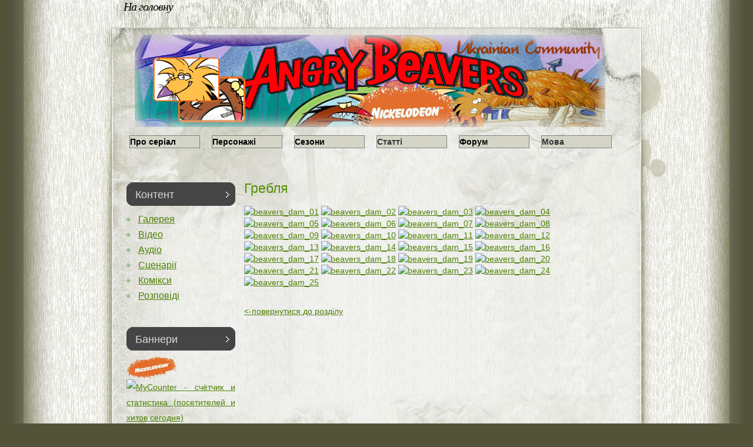

--- FILE ---
content_type: text/html
request_url: http://www.angrybeavers.net.ua/gallery-dam.html
body_size: 2928
content:
<!DOCTYPE html PUBLIC "-//W3C//DTD XHTML 1.0 Transitional//EN" "http://www.w3.org/TR/xhtml1/DTD/xhtml1-transitional.dtd">
<!--
Idea, design, and development by: Pavel "eXtenSion_FeAr" Dolnitskiy
Angry Beavers UA Community / www.angrybeavers.net.ua / All rights reserved. / © 2008-2024
-->
<html xmlns="http://www.w3.org/1999/xhtml">
<head>
<link rel="shortcut icon" href="/favicon.ico" type="image/x-icon" />
<meta http-equiv="Content-Type" content="text/html; charset=utf-8" />
<meta name="viewport" content="width=device-width, initial-scale=0.3" />
<title>Гребля (Галерея) - Фан-сайт Злюки Бобри (The Angry Beavers) в Україні</title>
<meta name="description" content="Гребля (Галерея) - Фан-сайт Злюки Бобри (The Angry Beavers) в Україні" />
<meta name="keywords" content="галерея, Злюки Бобри, галерея Злюк Бобрів, гребля Злюк Бобрів, світлини" />
<link href="styles.css" rel="stylesheet" type="text/css" />
<script type="text/javascript">
<!--
window.onload=show;
function show(id) {
var d = document.getElementById(id);
	for (var i = 1; i<=10; i++) {
		if (document.getElementById('smenu'+i)) {document.getElementById('smenu'+i).style.display='none';}
	}
if (d) {d.style.display='block';}
}
//-->
</script>

<style type="text/css">
img, div { behavior: url(scripts/iepngfix/iepngfix.htc) }
</style>

<link rel="stylesheet" href="scripts/thumbnailviewer/thumbnailviewer.css" type="text/css" />

<script src="scripts/thumbnailviewer/thumbnailviewer.js" type="text/javascript">

/***********************************************
* Image Thumbnail Viewer Script- © Dynamic Drive (www.dynamicdrive.com)
* This notice must stay intact for legal use.
* Visit http://www.dynamicdrive.com/ for full source code
***********************************************/
</script>
<style type="text/css">
<!--
.style3 {font-weight: bold}
-->
</style>

<script>
  (function(i,s,o,g,r,a,m){i['GoogleAnalyticsObject']=r;i[r]=i[r]||function(){
  (i[r].q=i[r].q||[]).push(arguments)},i[r].l=1*new Date();a=s.createElement(o),
  m=s.getElementsByTagName(o)[0];a.async=1;a.src=g;m.parentNode.insertBefore(a,m)
  })(window,document,'script','//www.google-analytics.com/analytics.js','ga');

  ga('create', 'UA-51928533-1', 'angrybeavers.net.ua');
  ga('send', 'pageview');

</script>

</head>
<body>
<div id="all">
<div id="container">
<!-- header -->
<div id="logo-wrap">
<div id="logo">
	<h1><a href="index.html">На головну</a></h1>
  </div>
</div>
<!-- start header -->
<div id="header">
<div id="menu">
	<dl>
		<dt onmouseover="javascript:show();"><a href="about_serial.html">Про серіал</a></dt>
	</dl>
	
        	<dl>	
		<dt onmouseover="javascript:show();"><a href="characters.html">Персонажі</a></dt>
	</dl>
    
        	<dl>	
		<dt onmouseover="javascript:show();"><a href="seasons.html">Сезони</a></dt>
	</dl>
    
	<dl>			
		<dt onmouseover="javascript:show('smenu1');">Статті</dt>
			<dd id="smenu1" onmouseover="javascript:show('smenu1');" onmouseout="javascript:show('');">
				<ul>
					<li><a href="creators.html">Творці</a></li>
					<li><a href="interviews.html">Інтерв'ю</a></li>
				</ul>
			</dd>
	</dl>
	
    	<dl>	
		<dt onmouseover="javascript:show();"><a href="http://www.forum.angrybeavers.net.ua/">Форум</a></dt>
	</dl>

	<dl>	
		<dt onmouseover="javascript:show('smenu4');">Мова</dt>
			<dd id="smenu4" onmouseover="javascript:show('smenu4');" onmouseout="javascript:show('');">
				<ul>
					<li><a href="index_ru.html"><img src="images/ru.png" width="26" height="15" alt="Русский" />Русский</a></li>
                    <li><a href="index_en.html"><img src="images/en.gif" width="26" height="15" alt="English" />English</a></li>
				</ul>
			</dd>
	</dl>

</div>
</div>
    <!--end header -->
    <!-- main -->
    <div id="main">
<!-- start sidebar -->
<div id="sidebar">
		<ul>
			<li id="search">
			  <h2>Контент</h2>
			  <ul class="style2">
			    <li><a href="gallery.html">Галерея</a></li>
			    <li><a href="video.html">Відео</a></li>
			    <li><a href="sound.html">Аудіо</a></li>
			    <li><a href="scripts.html">Сценарії</a></li>
				<li><a href="comics.html">Комікси</a></li>
				<li><a href="fan-fiction.html">Розповіді</a></li>
		      </ul>
			</li>
		  <li>
			  <h2>Баннери</h2>
<!-- Nick Logo -->
<div align="left"><a target="_blank" href="http://www.nick.com/"><img src="images/nick_logo.png" width="88" height="39" border="0" alt="Nick Logo" /></a></div>
<!-- Nick Logo -->
<!-- MyCounter v.2.0 -->
<script type="text/javascript"><!--
my_id = 38928;
my_width = 88;
my_height = 31;
my_alt = "MyCounter - счётчик и статистика (посетителей и хитов сегодня)";
//--></script>
<script type="text/javascript"
  src="http://scripts.mycounter.ua/counter2.0.js">
</script><noscript>
<a target="_blank" href="http://mycounter.ua/"><img
src="http://get.mycounter.ua/counter.php?id=38928"
title="MyCounter - счётчик и статистика (посетителей и хитов сегодня)"
alt="MyCounter - счётчик и статистика (посетителей и хитов сегодня)"
width="88" height="31" border="0" /></a></noscript>
<!--/ MyCounter -->
</li>
	  </ul>
  </div>
<!-- end sidebar -->

	<div id="content">
    <h2 class="title">Гребля<br /><br /></h2>
      <div class="entry">
      <a href="content/gallery/dam/beavers_dam_01.jpg" rel="thumbnail"><img src="content/gallery/dam/beavers_dam_01.jpg" alt="beavers_dam_01" style="width: 150px; height: 94px" /></a>
	  <a href="content/gallery/dam/beavers_dam_02.jpg" rel="thumbnail"><img src="content/gallery/dam/beavers_dam_02.jpg" alt="beavers_dam_02" style="width: 150px; height: 94px" /></a>
	  <a href="content/gallery/dam/beavers_dam_03.gif" rel="thumbnail"><img src="content/gallery/dam/beavers_dam_03.gif" alt="beavers_dam_03" style="width: 150px; height: 94px" /></a>
	  <a href="content/gallery/dam/beavers_dam_04.gif" rel="thumbnail"><img src="content/gallery/dam/beavers_dam_04.gif" alt="beavers_dam_04" style="width: 150px; height: 94px" /></a>
	  <a href="content/gallery/dam/beavers_dam_05.gif" rel="thumbnail"><img src="content/gallery/dam/beavers_dam_05.gif" alt="beavers_dam_05" style="width: 150px; height: 94px" /></a>
	  <a href="content/gallery/dam/beavers_dam_06.gif" rel="thumbnail"><img src="content/gallery/dam/beavers_dam_06.gif" alt="beavers_dam_06" style="width: 150px; height: 94px" /></a>
	  <a href="content/gallery/dam/beavers_dam_07.gif" rel="thumbnail"><img src="content/gallery/dam/beavers_dam_07.gif" alt="beavers_dam_07" style="width: 150px; height: 94px" /></a>
	  <a href="content/gallery/dam/beavers_dam_08.gif" rel="thumbnail"><img src="content/gallery/dam/beavers_dam_08.gif" alt="beavers_dam_08" style="width: 150px; height: 94px" /></a>
	  <a href="content/gallery/dam/beavers_dam_09.gif" rel="thumbnail"><img src="content/gallery/dam/beavers_dam_09.gif" alt="beavers_dam_09" style="width: 150px; height: 94px" /></a>
	  <a href="content/gallery/dam/beavers_dam_10.gif" rel="thumbnail"><img src="content/gallery/dam/beavers_dam_10.gif" alt="beavers_dam_10" style="width: 150px; height: 94px" /></a>
	  <a href="content/gallery/dam/beavers_dam_11.gif" rel="thumbnail"><img src="content/gallery/dam/beavers_dam_11.gif" alt="beavers_dam_11" style="width: 150px; height: 94px" /></a>
	  <a href="content/gallery/dam/beavers_dam_12.gif" rel="thumbnail"><img src="content/gallery/dam/beavers_dam_12.gif" alt="beavers_dam_12" style="width: 150px; height: 94px" /></a>
	  <a href="content/gallery/dam/beavers_dam_13.gif" rel="thumbnail"><img src="content/gallery/dam/beavers_dam_13.gif" alt="beavers_dam_13" style="width: 150px; height: 94px" /></a>
	  <a href="content/gallery/dam/beavers_dam_14.gif" rel="thumbnail"><img src="content/gallery/dam/beavers_dam_14.gif" alt="beavers_dam_14" style="width: 150px; height: 94px" /></a>
	  <a href="content/gallery/dam/beavers_dam_15.gif" rel="thumbnail"><img src="content/gallery/dam/beavers_dam_15.gif" alt="beavers_dam_15" style="width: 150px; height: 94px" /></a>
	  <a href="content/gallery/dam/beavers_dam_16.gif" rel="thumbnail"><img src="content/gallery/dam/beavers_dam_16.gif" alt="beavers_dam_16" style="width: 150px; height: 94px" /></a>
	  <a href="content/gallery/dam/beavers_dam_17.gif" rel="thumbnail"><img src="content/gallery/dam/beavers_dam_17.gif" alt="beavers_dam_17" style="width: 150px; height: 94px" /></a>
	  <a href="content/gallery/dam/beavers_dam_18.gif" rel="thumbnail"><img src="content/gallery/dam/beavers_dam_18.gif" alt="beavers_dam_18" style="width: 150px; height: 94px" /></a>
	  <a href="content/gallery/dam/beavers_dam_19.gif" rel="thumbnail"><img src="content/gallery/dam/beavers_dam_19.gif" alt="beavers_dam_19" style="width: 150px; height: 94px" /></a>
	  <a href="content/gallery/dam/beavers_dam_20.gif" rel="thumbnail"><img src="content/gallery/dam/beavers_dam_20.gif" alt="beavers_dam_20" style="width: 150px; height: 94px" /></a>
	  <a href="content/gallery/dam/beavers_dam_21.gif" rel="thumbnail"><img src="content/gallery/dam/beavers_dam_21.gif" alt="beavers_dam_21" style="width: 150px; height: 94px" /></a>
	  <a href="content/gallery/dam/beavers_dam_22.gif" rel="thumbnail"><img src="content/gallery/dam/beavers_dam_22.gif" alt="beavers_dam_22" style="width: 150px; height: 94px" /></a>
	  <a href="content/gallery/dam/beavers_dam_23.jpg" rel="thumbnail"><img src="content/gallery/dam/beavers_dam_23.jpg" alt="beavers_dam_23" style="width: 150px; height: 94px" /></a>
	  <a href="content/gallery/dam/beavers_dam_24.jpg" rel="thumbnail"><img src="content/gallery/dam/beavers_dam_24.jpg" alt="beavers_dam_24" style="width: 150px; height: 94px" /></a>
      <a href="content/gallery/dam/beavers_dam_25.jpg" rel="thumbnail"><img src="content/gallery/dam/beavers_dam_25.jpg" alt="beavers_dam_25" style="width: 150px; height: 94px" /></a>
      <p><br /><a href="gallery.html">&lt;-повернутися до розділу</a></p>
      </div>
      <div class="entry"></div>
      <div class="entry"></div>
</div>
</div>
    <!-- end main -->
    <!-- footer -->
    <div id="footer">
    <div id="left_footer">&copy; Angry Beavers.net.ua 2008-2024</div>
    <div id="right_footer">
	<p><a href="feedback.html">Зворотній зв'язок</a> / <a href="copyrights.html">Авторські права</a></p>
    </div>
  </div>
    <!-- end footer -->
 </div>
</div>
<div style="font-size: 0.9em; text-align: center; margin-top: 0.0em; margin-bottom: 1.0em;">
<br />При використанні матеріалів з сайту AngryBeavers.net.ua <a href="http://www.angrybeavers.net.ua" target="_blank">посилання</a> на джерело обов’язкове.</div>
</body>
</html>

--- FILE ---
content_type: text/css
request_url: http://www.angrybeavers.net.ua/styles.css
body_size: 1776
content:
/* The Angry Beavers Ukraine Fan-Site Styles */
/* 
Idea, design, and development by: Pavel "eXtenSion_FeAr" Dolnitskiy
Angry Beavers UA Community / www.angrybeavers.net.ua / All rights reserved. / © 2008-2024
*/

html { 
background : #53533a; 
} 
body { 
margin-top : 0; 
padding : 0; 
background : url(images/body_bckg.jpg) repeat-y center; 
font-family : "Trebuchet MS", Arial, Helvetica, sans-serif; 
font-size : 14px; 
line-height : 20px; 
color : #333333; 
} 
#all { 
background : url(images/container_bckg.jpg) no-repeat top center; 
} 
#container { 
width : 1000px; 
margin : 0 auto; 
background : url(images/container_bckg.jpg) no-repeat top center; 
} 
#main { 
background : url(images/main_bottom.jpg) no-repeat bottom center; 
float : left; 
margin : 0 60px; 
} 
#content { 
float : right; 
width : 620px; 
} 
h1, h2, h3 { 
margin : 0; 
text-transform : none; 
font-weight : normal; 
color : #559106; 
} 
h1 { 
letter-spacing : -1px; 
font-size : 32px; 
} 
h2 { 
font-size : 23px; 
} 
p, ul, ol { 
margin : 0 0 2em 0;
text-align : justify;
line-height : 26px;
font-size : 14px;
clear : none;
} 
a:link { 
color : #4e8006; 
} 
a:hover, a:active { 
text-decoration : none; 
color : #4e8006; 
} 
a:visited { 
color : #4e8006; 
} 
img { 
border : none; 
} 
img.left { 
float : left; 
margin-right : 15px; 
} 
img.right { 
float : right; 
margin-left : 15px; 
} 
form { 
margin : 0; 
padding : 0; 
} 
fieldset { 
margin : 0; 
padding : 0; 
border : none; 
} 
legend { 
display : none; 
} 
input, textarea, select { 
font-family : "Trebuchet MS", Arial, Helvetica, sans-serif; 
font-size : 14px; 
color : #333333; 
} 

/* logo styles start */
#logo-wrap { 
width : 900px; 
margin : 0 auto; 
padding : 0 0 30px 0; 
} 
#logo { 
width : 800px; 
height : 200px; 
margin : 0; 
} 
#logo h1, #logo h2 { 
float : left; 
margin : 0; 
padding : 0 0 0 20px; 
line-height : normal; 
} 
#logo h1 { 
padding-right : 25px; 
font-family : Georgia, "Times New Roman", Times, serif; 
font-size : 20px; 
font-style : italic; 
} 
#logo h1 a { 
text-decoration : none; 
color : #000000; 
} 
#logo h1 a:hover { 
text-decoration : underline; 
} 
#logo h2 { 
padding : 115px 0 0 5px; 
font : italic 13px Georgia, "Times New Roman", Times, serif; 
color : #000000; 
} 
#logo p a { 
text-decoration : none; 
color : #b6aca2; 
} 
#logo p a:hover { 
text-decoration : underline; 
} 
/* logo styles end */

/* drop-down menu styles start */
dl, dt, dd, ul, li { 
margin : 0; 
padding : 0; 
list-style-type : none; 
} 
#menu { 
float : left; 
padding-bottom : 40px; 
width : 900px; 
height : 40px; 
margin : 0 60px; 
} 
#menu dl { 
float : left; 
width : 10em; 
} 
#menu dt { 
cursor : pointer; 
text-align : left; 
font-weight : bold; 
background : #d4d5c7; 
border : 1px solid gray; 
margin-left : 20px; 
} 
#menu dd { 
display : none; 
margin-left : 20px; 
border : 1px solid gray; 
} 
#menu li { 
text-align : left; 
background : #fff; 
} 
#menu li a, #menu dt a { 
color : #000; 
text-decoration : none; 
display : block; 
height : 100%; 
border : 0 none; 
} 
#menu li a:hover, #menu li a:focus, #menu dt a:hover, #menu dt a:focus { 
background : #eee; 
} 
/* drop-down menu styles end */

#site { 
position : absolute; 
z-index : 1; 
top : auto; 
left : 10px; 
color : #000; 
background-color : #ddd; 
border : 1px solid gray; 
} 

/* sidebar styles start */
#sidebar { 
float : left; 
width : 215px; 
} 
#sidebar ul { 
margin : 0; 
padding : 0; 
list-style : none; 
} 
#sidebar li { 
margin-bottom : 40px; 
padding : 0 15px; 
} 
#sidebar li li { 
margin : 0; 
padding-left : 20px; 
background : url(images/sidebar_pointer.jpg) no-repeat left 50%; 
} 
#sidebar h2 { 
height : 32px; 
padding : 8px 0 0 15px; 
margin-bottom : 10px; 
background : url(images/sidebar.png) no-repeat left top; 
font-size : 18px; 
color : #dadada; 
text-decoration : none; 
} 
.box1 { 
padding : 20px; 
} 
.box2 { 
color : #bababa; 
} 
.box2 h2 { 
margin-bottom : 15px; 
font-size : 16px; 
color : #ffffff; 
} 
.box2 ul { 
margin : 0; 
padding : 0; 
list-style : none; 
} 
.box2 a:link, .box2 a:hover, .box2 a:active, .box2 a:visited { 
color : #ededed; 
} 
/* sidebar styles end */

/* episode guide headings start */
.style3 {
	color: #559106}
.style4 {
	font-size: 23px}
.style7 {
	color: #333333}
.style9 {
	color: #993300;
	font-weight: bold;}
.style10 {
	font-size: 14px;
	font-weight: bold}
/* episode guide headings end*/

/* 404 page heading start*/
.style9 {
	color: #333333;
	font-size: 36px;
	font-weight: bold;}
.style11 {
	color: #990066;
	font-size: 16px;
	font-weight: bold; 
	font-style: italic;}
/* 404 page heading end*/

/* footer styles start */
#footer { 
height : 90px; 
clear : both; 
background : #53533b url(images/footer_bckg.jpg) no-repeat center; 
font-family : "Times New Roman", Times, serif; 
color : #666666;
font-size : 14px;
text-transform : none;
padding : 0 30px;
} 
#left_footer { 
float : left;
padding : 30px 0 0 25px;
} 
#right_footer { 
float : right; 
padding : 30px 25px 0 0;
}

/* footer styles end */
.style1 {
	font-size: 12px}
.style2 {
	font-size: 16px;
	font-weight: normal;}
.style5 {
	font-size: 14px;
	color: #333333;}#all #container #main #content table tr td div .style11 strong {
	color: #454545;
}


--- FILE ---
content_type: text/plain
request_url: https://www.google-analytics.com/j/collect?v=1&_v=j102&a=667077959&t=pageview&_s=1&dl=http%3A%2F%2Fwww.angrybeavers.net.ua%2Fgallery-dam.html&ul=en-us%40posix&dt=%D0%93%D1%80%D0%B5%D0%B1%D0%BB%D1%8F%20(%D0%93%D0%B0%D0%BB%D0%B5%D1%80%D0%B5%D1%8F)%20-%20%D0%A4%D0%B0%D0%BD-%D1%81%D0%B0%D0%B9%D1%82%20%D0%97%D0%BB%D1%8E%D0%BA%D0%B8%20%D0%91%D0%BE%D0%B1%D1%80%D0%B8%20(The%20Angry%20Beavers)%20%D0%B2%20%D0%A3%D0%BA%D1%80%D0%B0%D1%97%D0%BD%D1%96&sr=1280x720&vp=1280x720&_u=IEBAAAABAAAAACAAI~&jid=805755577&gjid=639624803&cid=1192409386.1763303755&tid=UA-51928533-1&_gid=1125419809.1763303755&_r=1&_slc=1&z=1313751310
body_size: -286
content:
2,cG-94FJDK45T6